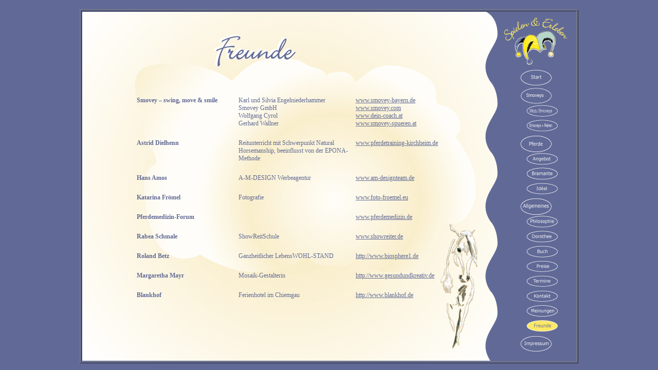

--- FILE ---
content_type: text/html
request_url: http://spielenunderleben.de/freunde.html
body_size: 9173
content:
<html>
<head>
<title>Freunde</title>
<meta http-equiv="Content-Type" content="text/html; charset=utf-8" />
<link href="style.css" rel="stylesheet" type="text/css" />
</head>
<body>
<!-- Outline Table start -->
<table border="1" width="960" height="679" valign="top" align="center">
	<tr>
	<br>
	<td align="center" valign="top">
		<!-- Content Table start -->
		<table border="0" background="pics/allg_freunde.jpg" valign="top" width="960" height="679">
			<tr>
			<!-- Content start -->
			<td align="left" valign="top" width="850">
				<div class="content_header" align="center">

				</div>
				<div class="content_left">
					<table border="0" width="630" align="center">
						<tr>
							<td colspan="3">
								&nbsp;
							</td>
						</tr>
						<tr>
							<td width="200" align="left" valign="top">
								<strong>Smovey – swing, move & smile</strong>
							</td>
							<td width="230" align="left" valign="top">
								Karl und Silvia Engelniederhammer<br>
								Smovey GmbH<br>
								Wolfgang Cyrol<br>
								Gerhard Wallner
							</td>
							<td width="200" align="left" valign="top">
								<a href="http://www.smovey-bayern.de" target="_blank">www.smovey-bayern.de</a><br>
								<a href="http://www.smovey.com" target="_blank">www.smovey.com</a><br>
								<a href="http://www.dein-coach.at" target="_blank">www.dein-coach.at</a><br>
								<a href="http://www.smovey-spueren.at" target="_blank">www.smovey-spueren.at</a>
							</td>
						</tr>
						<tr>
							<td colspan="3">
								&nbsp;
							</td>
						</tr>						
						<tr>
							<td width="200" align="left" valign="top">
								<strong>Astrid Dielhenn</strong>
							</td>
							<td width="230" align="left" valign="top">
								Reitunterricht mit Schwerpunkt Natural Horsemanship, beeinflusst von der EPONA-Methode
							</td>
							<td width="200" align="left" valign="top">
								<a href="http://www.pferdetraining-kirchheim.de" target="_blank">www.pferdetraining-kirchheim.de</a>
							</td>
						</tr>
						<tr>
							<td colspan="3">
								&nbsp;
							</td>
						</tr>
						<tr>
							<td width="200" align="left" valign="top">
								<strong>Hans Amos</strong>
							</td>
							<td width="230" align="left" valign="top">
								A-M-DESIGN Werbeagentur
							</td>
							<td width="200" align="left" valign="top">
								<a href="http://www.am-designteam.de" target="_blank">www.am-designteam.de</a>
							</td>
						</tr>
						<tr>
							<td colspan="3">
								&nbsp;
							</td>
						</tr>
						<tr>
							<td width="200" align="left" valign="top">
								<strong>Katarina Fr&ouml;mel</strong>
							</td>
							<td width="230" align="left" valign="top">
								Fotografie
							</td>
							<td width="200" align="left" valign="top">
								<a href="http://www.foto-froemel.eu" target="_blank">www.foto-froemel.eu</a>
							</td>
						</tr>
						<tr>
							<td colspan="3">
								&nbsp;
							</td>
						</tr>
						<tr>
							<td width="200" align="left" valign="top">
								<strong>Pferdemedizin-Forum</strong>
							</td>
							<td width="230" align="left" valign="top">
								&nbsp;
							</td>
							<td width="200" align="left" valign="top">
								<a href="http://www.pferdemedizin.de" target="_blank">www.pferdemedizin.de</a>
							</td>
						</tr>
						<tr>
							<td colspan="3">
								&nbsp;
							</td>
						</tr>
						<tr>
							<td width="200" align="left" valign="top">
								<strong>Rabea Schmale</strong>
							</td>
							<td width="230" align="left" valign="top">
								ShowReitSchule
							</td>
							<td width="200" align="left" valign="top">
								<a href="http://www.showreiter.de" target="_blank">www.showreiter.de</a>
							</td>
						</tr>
						<tr>
							<td colspan="3">
								&nbsp;
							</td>
						</tr>
						<tr>
							<td width="200" align="left" valign="top">
								<strong>Roland Betz</strong>
							</td>
							<td width="230" align="left" valign="top">
								Ganzheitlicher LebensWOHL-STAND
							</td>
							<td width="200" align="left" valign="top">
								<a href="http://www.biosphere1.de" target="_blank">http://www.biosphere1.de</a>
							</td>
						</tr>
						<tr>
							<td colspan="3">
								&nbsp;
							</td>
						</tr>
						<tr>
							<td width="200" align="left" valign="top">
								<strong>Margaretha Mayr</strong>
							</td>
							<td width="230" align="left" valign="top">
								Mosaik-Gestalterin
							</td>
							<td width="200" align="left" valign="top">
								<a href="http://www.gesundundkreativ.de" target="_blank">http://www.gesundundkreativ.de</a>
							</td>
						</tr>
						<tr>
							<td colspan="3">
								&nbsp;
							</td>
						</tr>						
						<tr>
							<td width="200" align="left" valign="top">
								<strong>Blankhof</strong>
							</td>
							<td width="230" align="left" valign="top">
								Ferienhotel im Chiemgau
							</td>
							<td width="200" align="left" valign="top">
								<a href="http://www.blankhof.de" target="_blank">http://www.blankhof.de</a>
							</td>
						</tr>						
					</table>
				</div>
			</td>
			<!-- Content stop -->
			<!-- Navigation start -->
			<td width="110" valign="top">
			<p>&nbsp;</p>
			<p>&nbsp;</p>
			<p>&nbsp;</p>
			<p>&nbsp;</p>
			<a href="index.html" onmouseover="start.src='pics/b_start_h.jpg';" onmouseout="start.src='pics/b_start.jpg';"><img name="start" src="pics/b_start.jpg" border="0" alt="Start"></a><br>
			<a href="smovey_01.html" onmouseover="smovey1.src='pics/b_smovey1_h.jpg';" onmouseout="smovey1.src='pics/b_smovey1.jpg';"><img name="smovey1" src="pics/b_smovey1.jpg" border="0" alt="Smovey"></a><br>
			&nbsp;&nbsp;&nbsp;&nbsp;<a href="smovey_02.html" onmouseover="smovey2.src='pics/b_smovey2_h.jpg';" onmouseout="smovey2.src='pics/b_smovey2.jpg';"><img name="smovey2" src="pics/b_smovey2.jpg" border="0" alt="Smovey"></a><br>
			&nbsp;&nbsp;&nbsp;&nbsp;<a href="smovey_03.html" onmouseover="smovey3.src='pics/b_smovey3_h.jpg';" onmouseout="smovey3.src='pics/b_smovey3.jpg';"><img name="smovey3" src="pics/b_smovey3.jpg" border="0" alt="Smovey"></a><br>
			<a href="pferde.html" onmouseover="pferde.src='pics/b_pferde_h.jpg';" onmouseout="pferde.src='pics/b_pferde.jpg';"><img name="pferde" src="pics/b_pferde.jpg" border="0" alt="Pferde"></a><br>
			&nbsp;&nbsp;&nbsp;&nbsp;<a href="angebot.html" onmouseover="angebot.src='pics/b_angebot_h.jpg';" onmouseout="angebot.src='pics/b_angebot.jpg';"><img name="angebot" src="pics/b_angebot.jpg" border="0" alt="Angebot"></a><br>
			&nbsp;&nbsp;&nbsp;&nbsp;<a href="bramante.html" onmouseover="bramante.src='pics/b_bramante_h.jpg';" onmouseout="bramante.src='pics/b_bramante.jpg';"><img name="bramante" src="pics/b_bramante.jpg" border="0" alt="Bramante"></a><br>
			&nbsp;&nbsp;&nbsp;&nbsp;<a href="ideal.html" onmouseover="ideal.src='pics/b_ideal_h.jpg';" onmouseout="ideal.src='pics/b_ideal.jpg';"><img name="ideal" src="pics/b_ideal.jpg" border="0" alt="Ideal"></a><br>
			<a href="phil.html" onmouseover="allgemeines.src='pics/b_allg_h.jpg';" onmouseout="allgemeines.src='pics/b_allg.jpg';"><img name="allgemeines" src="pics/b_allg.jpg" border="0" alt="Allgemeines"></a><br>
			&nbsp;&nbsp;&nbsp;&nbsp;<a href="phil.html" onmouseover="phil.src='pics/b_phil_h.jpg';" onmouseout="phil.src='pics/b_phil.jpg';"><img name="phil" src="pics/b_phil.jpg" border="0" alt="Philosophie"></a><br>
			&nbsp;&nbsp;&nbsp;&nbsp;<a href="doro_01.html" onmouseover="doro.src='pics/b_doro_h.jpg';" onmouseout="doro.src='pics/b_doro.jpg';"><img name="doro" src="pics/b_doro.jpg" border="0" alt="Dorothee"></a><br>
			&nbsp;&nbsp;&nbsp;&nbsp;<a href="buch.html" onmouseover="buch.src='pics/b_buch_h.jpg';" onmouseout="buch.src='pics/b_buch.jpg';"><img name="buch" src="pics/b_buch.jpg" border="0" alt="Buch"></a><br>
			&nbsp;&nbsp;&nbsp;&nbsp;<a href="preise.html" onmouseover="preise.src='pics/b_termine_h.jpg';" onmouseout="preise.src='pics/b_preise.jpg';"><img name="preise" src="pics/b_preise.jpg" border="0" alt="Preise"></a><br>
			&nbsp;&nbsp;&nbsp;&nbsp;<a href="termine.html" onmouseover="termine.src='pics/b_termine_h.jpg';" onmouseout="termine.src='pics/b_termine.jpg';"><img name="termine" src="pics/b_termine.jpg" border="0" alt="Termine"></a><br>
			&nbsp;&nbsp;&nbsp;&nbsp;<a href="kontakt.html" onmouseover="kontakt.src='pics/b_kontakt_h.jpg';" onmouseout="kontakt.src='pics/b_kontakt.jpg';"><img name="kontakt" src="pics/b_kontakt.jpg" border="0" alt="Kontakt"></a><br>
			&nbsp;&nbsp;&nbsp;&nbsp;<a href="meinungen.html" onmouseover="meinungen.src='pics/b_meinungen_h.jpg';" onmouseout="meinungen.src='pics/b_meinungen.jpg';"><img name="meinungen" src="pics/b_meinungen.jpg" border="0" alt="Meinungen"></a><br>
			&nbsp;&nbsp;&nbsp;&nbsp;<a href="freunde.html"><img name="freunde" src="pics/b_freunde_h.jpg" border="0" alt="Freunde"></a><br>
			<a href="impressum.html" onmouseover="impressum.src='pics/b_impressum_h.jpg';" onmouseout="impressum.src='pics/b_impressum.jpg';"><img name="impressum" src="pics/b_impressum.jpg" border="0" alt="Impressum"></a>
			</td>
			</tr>
		</table>
		<!-- Content Table stop -->
</body>
</html>

--- FILE ---
content_type: text/css
request_url: http://spielenunderleben.de/style.css
body_size: 1937
content:
body {padding:0; margin:0; font-family: Verdana; background-color: #616997; }
td {font-family: Verdana; font-size:12px; color: #616A95; }
a:link {color:#616A95; text-decoration:underline; }
a:visited {color:#616A95; text-decoration:underline; }
a:focus {color:#616A95; text-decoration:underline; }
a:hover {color:#616A95; text-decoration:underline; }
a:active {color:#616A95; text-decoration:underline; }

.color_red {font-family: Verdana; font-size:12px; color: #C9242C; }
.content_header {font-family: Verdana; font-size:16px; font-weight: bold; color: #616A95; position:relative; top:130px; left:140px; width:545px;}
.content {font-family: Verdana; font-size:12px; color: #616A95; position:relative; top:140px; left:130px; width:600px;}
.content_small {font-family: Verdana; font-size:12px; color: #616A95; position:relative; top:140px; left:180px; width:550px;}
.content_wide {font-family: Verdana; font-size:12px; color: #616A95; position:relative; top:120px; left:60px; width:730px;}
.content_left {font-family: Verdana; font-size:12px; color: #616A95; position:relative; top:140px; left:100px; width:630px;}
.content_angebot {font-family: Verdana; font-size:12px; color: #616A95; position:relative; top:120px; left:100px; width:650px;}
.content_kontakt {font-family: Verdana; font-size:12px; color: #616A95; position:relative; top:120px; left:130px; width:600px;}
.content_impressum {font-family: Verdana; font-size:12px; color: #616A95; position:relative; top:110px; left:80px; width:610px;}
.small_header {font-family: Verdana; font-weight: bold; font-size:14px; color: #616A95; }
.lauftext {font-family: Verdana; font-size:12px; color: #C9242C; }
.content_header_text {font-family: Verdana; font-size:16px; font-weight: bold; color: #616A95;}
.content_text{font-family: Verdana; font-size:12px; color: #616A95;}
.content_termin_12{font-family: Verdana; font-size:12px;}
.content_termin_10{font-family: Verdana; font-size:10px;}